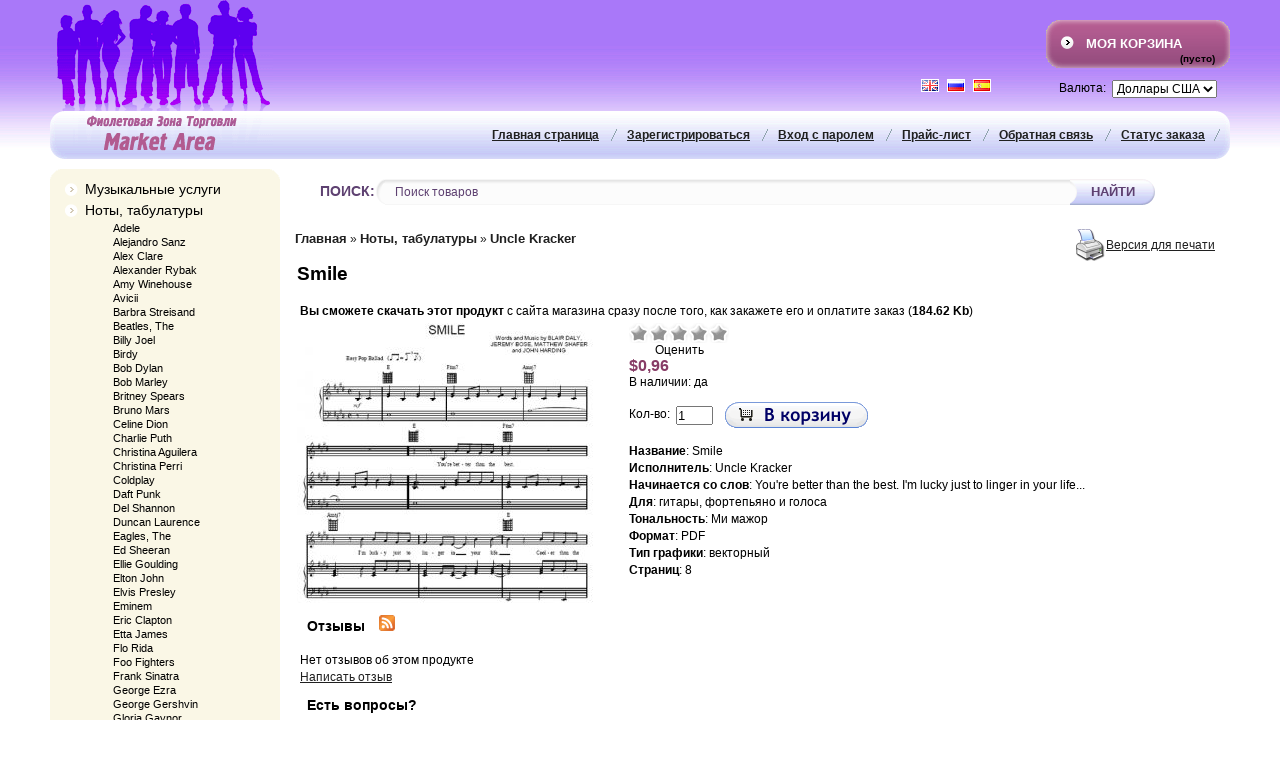

--- FILE ---
content_type: text/html; charset=UTF-8
request_url: https://market-area.ru/product/smile/
body_size: 8167
content:
<html dir="ltr">
<head>
	<meta http-equiv="Content-Type" content="text/html; charset=utf-8">
	<base href="https://market-area.ru/">
	<link rel="alternate" type="application/rss+xml" title="RSS 2.0" href="/published/SC/html/scripts/rssfeed.php?type=product_reviews&amp;id=843">	<script type="text/javascript">
		var WAROOT_URL = 'https://market-area.ru/';//ok
	</script>
	
<!-- Head start -->
<title>Smile - Uncle Kracker - ноты к песне - Purple Market Area</title>
<meta name="description" content="Посмотри, приобрети и распечатай цифровую копию нот Uncle Kracker - Smile.">
<meta name="keywords" content="smile, uncle, kracker, электронные, цифровой, ноты, скачать, купить, улыбка" >

<script type="text/javascript" src="/published/SC/html/scripts/js/niftycube.js"></script>
<!-- Head end -->

	<link rel="stylesheet" href="/published/publicdata/MARKETMARKET/attachments/SC/themes/market/overridestyles.css" type="text/css">	<script type="text/javascript" src="/published/publicdata/MARKETMARKET/attachments/SC/themes/market/head.js"></script>
	<link rel="stylesheet" href="/published/publicdata/MARKETMARKET/attachments/SC/themes/market/main.css" type="text/css">
	<link rel="stylesheet" href="/published/SC/html/scripts/css/general.css" type="text/css">
	<script type="text/javascript" src="/published/SC/html/scripts/js/functions.js"></script>
	<script type="text/javascript" src="/published/SC/html/scripts/js/behavior.js"></script>
	<script type="text/javascript" src="/published/SC/html/scripts/js/widget_checkout.js"></script>
	<script type="text/javascript" src="/published/SC/html/scripts/js/frame.js"></script>
	<script type="text/javascript">
<!--		

var defaultCurrency = {
	display_template: '${value}',
	decimal_places: '2',
	decimal_symbol: ',',
	thousands_delimiter: '&nbsp;',
	getView: function (price){return this.display_template.replace(/\{value\}/, number_format(price, this.decimal_places, this.decimal_symbol, this.thousands_delimiter));}
	};

var ORIG_URL = 'https://market-area.ru/';
var ORIG_LANG_URL = '/';
window.currDispTemplate = defaultCurrency.display_template;
var translate = {};
translate.cnfrm_unsubscribe = 'Вы уверены, что хотите удалить вашу учетную запись в магазине?';
translate.err_input_email = 'Введите правильный электронный адрес';
translate.err_input_nickname = 'Пожалуйста, введите Ваш псевдоним';
translate.err_input_message_subject = 'Пожалуйста, введите тему сообщения';
translate.err_input_price = 'Цена должна быть положительным числом';
function position_this_window(){
	var x = (screen.availWidth - 600) / 2;
	window.resizeTo(600, screen.availHeight - 100);
	window.moveTo(Math.floor(x),50);
}		
//-->
</script>
	</head>
	<body >
<!--  BODY -->
<div class="body_container">

<div class="all_wrapper">


<table width="100%" border="0" cellpadding="0" cellspacing="0">
  <tr>
    <td id="container_top">
         <!-- cpt_container_
<div class="cpt_divisions_navigation"><ul class="vertical"></ul></div>
start -->
<div class="cpt_logo"><a href="/"><img src="/published/publicdata/MARKETMARKET/attachments/SC/images/mark_logo.gif" alt="Purple Market Area" /></a></div>

<div class="cpt_custom_html"><span class="sale_tel"></span></div>

<div class="cpt_shopping_cart_info"><div class="shcart_link"><a class="hndl_proceed_checkout" rel="nofollow" href="/cart/">Моя корзина</a></div>
	
<div id="shpcrtgc">(пусто)</div>
<div id="shpcrtca">&nbsp;</div>
</div>

<div class="cpt_currency_selection"><span class="light">Валюта:</span>
<form action="/product/smile/" method="post" name="ChangeCurrencyForm">
	
	<script language='JavaScript' type="text/javascript">
		function _changeCurrency(){
			document.ChangeCurrencyForm.submit();
		}
	</script>
	
	<select name='current_currency' onchange='_changeCurrency()'>
				<option value='9'	>
			Гривны
		</option>
				<option value='6'	 selected="selected">
			Доллары США
		</option>
				<option value='7'	>
			Евро
		</option>
				<option value='3'	>
			Рубли
		</option>
			</select>
</form></div>

<div class="cpt_language_selection">			<a href='/en/product/smile/'><img src="/published/publicdata/MARKETMARKET/attachments/SC/images/flags/2.gif" alt="English" border="0" ></a>&nbsp;
			<a href='/product/smile/'><img src="/published/publicdata/MARKETMARKET/attachments/SC/images/flags/1.gif" alt="Русский" border="0" ></a>&nbsp;
			<a href='/es/product/smile/'><img src="/published/publicdata/MARKETMARKET/attachments/SC/images/flags/5.gif" alt="Español" border="0" ></a>&nbsp;
	</div>
<!-- cpt_container_end -->
    </td></tr>
    <tr> 
    <td id="container_menu"><div class="sls_tbarleft"><div class="sls_tbarright"><!-- cpt_container_start -->
<div class="cpt_divisions_navigation"><ul class="vertical"><li><a href="/order_status/">Статус заказа</a></li></ul></div>
 
<div class="cpt_divisions_navigation"><ul class="horizontal"><li><a href="/">Главная страница</a></li><li><a href="/register/">Зарегистрироваться</a></li><li><a href="/auth/">Вход с паролем</a></li><li><a href="/pricelist/">Прайс-лист</a></li><li><a href="/feedback/">Обратная связь</a></li></ul></div>
<!-- cpt_container_end --></div></div></td>
  </tr></table>

 <table width="100%" border="0" cellpadding="0" cellspacing="0"> 
 <tr>
    <td id="container_left_sidebar">
    <!-- cpt_container_start -->
<div class="cpt_category_tree"><ul>
      <li class="parent">
<span class="bullet">&nbsp;</span><a href='/category/mservices/'>Музыкальные услуги</a>
</li>
    <li class="parent">
<span class="bullet">&nbsp;</span><a href='/category/sheetmusic/'>Ноты, табулатуры</a>
</li>
    <li class="child">
<span class="tab">&nbsp;</span><span class="bullet">&nbsp;</span><a href='/category/adele-adkins/'>Adele</a>
</li>
    <li class="child">
<span class="tab">&nbsp;</span><span class="bullet">&nbsp;</span><a href='/category/alejandro-sanz/'>Alejandro Sanz</a>
</li>
    <li class="child">
<span class="tab">&nbsp;</span><span class="bullet">&nbsp;</span><a href='/category/alex-clare/'>Alex Clare</a>
</li>
    <li class="child">
<span class="tab">&nbsp;</span><span class="bullet">&nbsp;</span><a href='/category/alexander-rybak/'>Alexander Rybak</a>
</li>
    <li class="child">
<span class="tab">&nbsp;</span><span class="bullet">&nbsp;</span><a href='/category/amy-winehouse/'>Amy Winehouse</a>
</li>
    <li class="child">
<span class="tab">&nbsp;</span><span class="bullet">&nbsp;</span><a href='/category/avicii/'>Avicii</a>
</li>
    <li class="child">
<span class="tab">&nbsp;</span><span class="bullet">&nbsp;</span><a href='/category/streisand/'>Barbra Streisand</a>
</li>
    <li class="child">
<span class="tab">&nbsp;</span><span class="bullet">&nbsp;</span><a href='/category/beatles/'>Beatles, The</a>
</li>
    <li class="child">
<span class="tab">&nbsp;</span><span class="bullet">&nbsp;</span><a href='/category/billy-joel/'>Billy Joel</a>
</li>
    <li class="child">
<span class="tab">&nbsp;</span><span class="bullet">&nbsp;</span><a href='/category/birdy/'>Birdy</a>
</li>
    <li class="child">
<span class="tab">&nbsp;</span><span class="bullet">&nbsp;</span><a href='/category/bob-dylan/'>Bob Dylan</a>
</li>
    <li class="child">
<span class="tab">&nbsp;</span><span class="bullet">&nbsp;</span><a href='/category/bob-marley/'>Bob Marley</a>
</li>
    <li class="child">
<span class="tab">&nbsp;</span><span class="bullet">&nbsp;</span><a href='/category/britney-spears/'>Britney Spears</a>
</li>
    <li class="child">
<span class="tab">&nbsp;</span><span class="bullet">&nbsp;</span><a href='/category/bruno-mars/'>Bruno Mars</a>
</li>
    <li class="child">
<span class="tab">&nbsp;</span><span class="bullet">&nbsp;</span><a href='/category/celine-dion/'>Celine Dion</a>
</li>
    <li class="child">
<span class="tab">&nbsp;</span><span class="bullet">&nbsp;</span><a href='/category/charlie-puth/'>Charlie Puth</a>
</li>
    <li class="child">
<span class="tab">&nbsp;</span><span class="bullet">&nbsp;</span><a href='/category/christina-aguilera/'>Christina Aguilera</a>
</li>
    <li class="child">
<span class="tab">&nbsp;</span><span class="bullet">&nbsp;</span><a href='/category/christina-perri/'>Christina Perri</a>
</li>
    <li class="child">
<span class="tab">&nbsp;</span><span class="bullet">&nbsp;</span><a href='/category/coldplay/'>Coldplay</a>
</li>
    <li class="child">
<span class="tab">&nbsp;</span><span class="bullet">&nbsp;</span><a href='/category/daft-punk/'>Daft Punk</a>
</li>
    <li class="child">
<span class="tab">&nbsp;</span><span class="bullet">&nbsp;</span><a href='/category/del-shannon/'>Del Shannon</a>
</li>
    <li class="child">
<span class="tab">&nbsp;</span><span class="bullet">&nbsp;</span><a href='/category/duncan-laurence/'>Duncan Laurence</a>
</li>
    <li class="child">
<span class="tab">&nbsp;</span><span class="bullet">&nbsp;</span><a href='/category/eagles/'>Eagles, The</a>
</li>
    <li class="child">
<span class="tab">&nbsp;</span><span class="bullet">&nbsp;</span><a href='/category/ed-sheeran/'>Ed Sheeran</a>
</li>
    <li class="child">
<span class="tab">&nbsp;</span><span class="bullet">&nbsp;</span><a href='/category/ellie-goulding/'>Ellie Goulding</a>
</li>
    <li class="child">
<span class="tab">&nbsp;</span><span class="bullet">&nbsp;</span><a href='/category/elton-john/'>Elton John</a>
</li>
    <li class="child">
<span class="tab">&nbsp;</span><span class="bullet">&nbsp;</span><a href='/category/elvis/'>Elvis Presley</a>
</li>
    <li class="child">
<span class="tab">&nbsp;</span><span class="bullet">&nbsp;</span><a href='/category/eminem/'>Eminem</a>
</li>
    <li class="child">
<span class="tab">&nbsp;</span><span class="bullet">&nbsp;</span><a href='/category/eric-clapton/'>Eric Clapton</a>
</li>
    <li class="child">
<span class="tab">&nbsp;</span><span class="bullet">&nbsp;</span><a href='/category/etta-james/'>Etta James</a>
</li>
    <li class="child">
<span class="tab">&nbsp;</span><span class="bullet">&nbsp;</span><a href='/category/flo-rida/'>Flo Rida</a>
</li>
    <li class="child">
<span class="tab">&nbsp;</span><span class="bullet">&nbsp;</span><a href='/category/foo-fighters/'>Foo Fighters</a>
</li>
    <li class="child">
<span class="tab">&nbsp;</span><span class="bullet">&nbsp;</span><a href='/category/frank-sinatra/'>Frank Sinatra</a>
</li>
    <li class="child">
<span class="tab">&nbsp;</span><span class="bullet">&nbsp;</span><a href='/category/george-ezra/'>George Ezra</a>
</li>
    <li class="child">
<span class="tab">&nbsp;</span><span class="bullet">&nbsp;</span><a href='/category/george-gershvin/'>George Gershvin</a>
</li>
    <li class="child">
<span class="tab">&nbsp;</span><span class="bullet">&nbsp;</span><a href='/category/gloria-gaynor/'>Gloria Gaynor</a>
</li>
    <li class="child">
<span class="tab">&nbsp;</span><span class="bullet">&nbsp;</span><a href='/category/green-day/'>Green Day</a>
</li>
    <li class="child">
<span class="tab">&nbsp;</span><span class="bullet">&nbsp;</span><a href='/category/hozier/'>Hozier</a>
</li>
    <li class="child">
<span class="tab">&nbsp;</span><span class="bullet">&nbsp;</span><a href='/category/imagine-dragons/'>Imagine Dragons</a>
</li>
    <li class="child">
<span class="tab">&nbsp;</span><span class="bullet">&nbsp;</span><a href='/category/james-blunt/'>James Blunt</a>
</li>
    <li class="child">
<span class="tab">&nbsp;</span><span class="bullet">&nbsp;</span><a href='/category/jason-mraz/'>Jason Mraz</a>
</li>
    <li class="child">
<span class="tab">&nbsp;</span><span class="bullet">&nbsp;</span><a href='/category/jimi-hendrix/'>Jimi Hendrix</a>
</li>
    <li class="child">
<span class="tab">&nbsp;</span><span class="bullet">&nbsp;</span><a href='/category/john-legend/'>John Legend</a>
</li>
    <li class="child">
<span class="tab">&nbsp;</span><span class="bullet">&nbsp;</span><a href='/category/justice-crew/'>Justice Crew</a>
</li>
    <li class="child">
<span class="tab">&nbsp;</span><span class="bullet">&nbsp;</span><a href='/category/knaan/'>K&#039;naan</a>
</li>
    <li class="child">
<span class="tab">&nbsp;</span><span class="bullet">&nbsp;</span><a href='/category/katy-perry/'>Katy Perry</a>
</li>
    <li class="child">
<span class="tab">&nbsp;</span><span class="bullet">&nbsp;</span><a href='/category/the-killers/'>Killers, The</a>
</li>
    <li class="child">
<span class="tab">&nbsp;</span><span class="bullet">&nbsp;</span><a href='/category/kings-of-leon/'>Kings of Leon</a>
</li>
    <li class="child">
<span class="tab">&nbsp;</span><span class="bullet">&nbsp;</span><a href='/category/lady-gaga/'>Lady Gaga</a>
</li>
    <li class="child">
<span class="tab">&nbsp;</span><span class="bullet">&nbsp;</span><a href='/category/lana-del-rey/'>Lana Del Rey</a>
</li>
    <li class="child">
<span class="tab">&nbsp;</span><span class="bullet">&nbsp;</span><a href='/category/led-zeppelin/'>Led Zeppelin</a>
</li>
    <li class="child">
<span class="tab">&nbsp;</span><span class="bullet">&nbsp;</span><a href='/category/los-lobos/'>Los Lobos</a>
</li>
    <li class="child">
<span class="tab">&nbsp;</span><span class="bullet">&nbsp;</span><a href='/category/lumineers/'>Lumineers, The</a>
</li>
    <li class="child">
<span class="tab">&nbsp;</span><span class="bullet">&nbsp;</span><a href='/category/magic/'>Magic!</a>
</li>
    <li class="child">
<span class="tab">&nbsp;</span><span class="bullet">&nbsp;</span><a href='/category/maroon-5/'>Maroon 5</a>
</li>
    <li class="child">
<span class="tab">&nbsp;</span><span class="bullet">&nbsp;</span><a href='/category/meghan-trainor/'>Meghan Trainor</a>
</li>
    <li class="child">
<span class="tab">&nbsp;</span><span class="bullet">&nbsp;</span><a href='/category/metallica/'>Metallica</a>
</li>
    <li class="child">
<span class="tab">&nbsp;</span><span class="bullet">&nbsp;</span><a href='/category/michel-legrand/'>Michel Legrand</a>
</li>
    <li class="child">
<span class="tab">&nbsp;</span><span class="bullet">&nbsp;</span><a href='/category/mike-posner/'>Mike Posner</a>
</li>
    <li class="child">
<span class="tab">&nbsp;</span><span class="bullet">&nbsp;</span><a href='/category/miley-cyrus/'>Miley Cyrus</a>
</li>
    <li class="child">
<span class="tab">&nbsp;</span><span class="bullet">&nbsp;</span><a href='/category/mr-probz/'>Mr Probz</a>
</li>
    <li class="child">
<span class="tab">&nbsp;</span><span class="bullet">&nbsp;</span><a href='/category/muse/'>Muse</a>
</li>
    <li class="child">
<span class="tab">&nbsp;</span><span class="bullet">&nbsp;</span><a href='/category/nirvana/'>Nirvana</a>
</li>
    <li class="child">
<span class="tab">&nbsp;</span><span class="bullet">&nbsp;</span><a href='/category/oasis/'>Oasis</a>
</li>
    <li class="child">
<span class="tab">&nbsp;</span><span class="bullet">&nbsp;</span><a href='/category/olivia-rodrigo/'>Olivia Rodrigo</a>
</li>
    <li class="child">
<span class="tab">&nbsp;</span><span class="bullet">&nbsp;</span><a href='/category/one-direction/'>One Direction</a>
</li>
    <li class="child">
<span class="tab">&nbsp;</span><span class="bullet">&nbsp;</span><a href='/category/onerepublic/'>OneRepublic</a>
</li>
    <li class="child">
<span class="tab">&nbsp;</span><span class="bullet">&nbsp;</span><a href='/category/paramore/'>Paramore</a>
</li>
    <li class="child">
<span class="tab">&nbsp;</span><span class="bullet">&nbsp;</span><a href='/category/passenger/'>Passenger</a>
</li>
    <li class="child">
<span class="tab">&nbsp;</span><span class="bullet">&nbsp;</span><a href='/category/paul-mccartney/'>Paul McCartney</a>
</li>
    <li class="child">
<span class="tab">&nbsp;</span><span class="bullet">&nbsp;</span><a href='/category/pharrell-williams/'>Pharrell Williams</a>
</li>
    <li class="child">
<span class="tab">&nbsp;</span><span class="bullet">&nbsp;</span><a href='/category/phillip-phillips/'>Phillip Phillips</a>
</li>
    <li class="child">
<span class="tab">&nbsp;</span><span class="bullet">&nbsp;</span><a href='/category/pink/'>Pink</a>
</li>
    <li class="child">
<span class="tab">&nbsp;</span><span class="bullet">&nbsp;</span><a href='/category/pink-floyd/'>Pink Floyd</a>
</li>
    <li class="child">
<span class="tab">&nbsp;</span><span class="bullet">&nbsp;</span><a href='/category/plain-white-ts/'>Plain White T’s</a>
</li>
    <li class="child">
<span class="tab">&nbsp;</span><span class="bullet">&nbsp;</span><a href='/category/queen/'>Queen</a>
</li>
    <li class="child">
<span class="tab">&nbsp;</span><span class="bullet">&nbsp;</span><a href='/category/radiohead/'>Radiohead</a>
</li>
    <li class="child">
<span class="tab">&nbsp;</span><span class="bullet">&nbsp;</span><a href='/category/the-rasmus/'>Rasmus, The</a>
</li>
    <li class="child">
<span class="tab">&nbsp;</span><span class="bullet">&nbsp;</span><a href='/category/red-hot-chili-peppers/'>Red Hot Chili Peppers</a>
</li>
    <li class="child">
<span class="tab">&nbsp;</span><span class="bullet">&nbsp;</span><a href='/category/rihanna/'>Rihanna</a>
</li>
    <li class="child">
<span class="tab">&nbsp;</span><span class="bullet">&nbsp;</span><a href='/category/robbie-williams/'>Robbie Williams</a>
</li>
    <li class="child">
<span class="tab">&nbsp;</span><span class="bullet">&nbsp;</span><a href='/category/robin-thicke/'>Robin Thicke</a>
</li>
    <li class="child">
<span class="tab">&nbsp;</span><span class="bullet">&nbsp;</span><a href='/category/rufus-wainwright/'>Rufus Wainwright</a>
</li>
    <li class="child">
<span class="tab">&nbsp;</span><span class="bullet">&nbsp;</span><a href='/category/sam-ryder/'>Sam Ryder</a>
</li>
    <li class="child">
<span class="tab">&nbsp;</span><span class="bullet">&nbsp;</span><a href='/category/sandi-patty-/'>Sandi Patty</a>
</li>
    <li class="child">
<span class="tab">&nbsp;</span><span class="bullet">&nbsp;</span><a href='/category/santana/'>Santana</a>
</li>
    <li class="child">
<span class="tab">&nbsp;</span><span class="bullet">&nbsp;</span><a href='/category/shakira/'>Shakira</a>
</li>
    <li class="child">
<span class="tab">&nbsp;</span><span class="bullet">&nbsp;</span><a href='/category/sia/'>Sia</a>
</li>
    <li class="child">
<span class="tab">&nbsp;</span><span class="bullet">&nbsp;</span><a href='/category/suzi-quatro/'>Suzi Quatro</a>
</li>
    <li class="child">
<span class="tab">&nbsp;</span><span class="bullet">&nbsp;</span><a href='/category/taylor-swift/'>Taylor Swift</a>
</li>
    <li class="child">
<span class="tab">&nbsp;</span><span class="bullet">&nbsp;</span><a href='/category/tom-odell/'>Tom Odell</a>
</li>
    <li class="child">
<span class="tab">&nbsp;</span><span class="bullet">&nbsp;</span><a href='/category/train/'>Train</a>
</li>
    <li class="child">
<span class="tab">&nbsp;</span><span class="bullet">&nbsp;</span><a href='/category/twenty-one-pilots/'>Twenty One Pilots</a>
</li>
    <li class="child_current">
<span class="tab">&nbsp;</span><span class="bullet">&nbsp;</span><a href='/category/uncle-kracker/'>Uncle Kracker</a>
</li>
    <li class="child">
<span class="tab">&nbsp;</span><span class="bullet">&nbsp;</span><a href='/category/woodkid/'>Woodkid</a>
</li>
    <li class="child">
<span class="tab">&nbsp;</span><span class="bullet">&nbsp;</span><a href='/category/xavier-cugat/'>Xavier Cugat</a>
</li>
    <li class="child">
<span class="tab">&nbsp;</span><span class="bullet">&nbsp;</span><a href='/category/zayn/'>Zayn</a>
</li>
    <li class="child">
<span class="tab">&nbsp;</span><span class="bullet">&nbsp;</span><a href='/category/basta/'>Баста</a>
</li>
    <li class="child">
<span class="tab">&nbsp;</span><span class="bullet">&nbsp;</span><a href='/category/mozart/'>Вольфганг Амадей Моцарт</a>
</li>
    <li class="child">
<span class="tab">&nbsp;</span><span class="bullet">&nbsp;</span><a href='/category/vse-tabulatury/'>Все табулатуры</a>
</li>
    <li class="child">
<span class="tab">&nbsp;</span><span class="bullet">&nbsp;</span><a href='/category/leps-grigory/'>Григорий Лепс</a>
</li>
    <li class="child">
<span class="tab">&nbsp;</span><span class="bullet">&nbsp;</span><a href='/category/ddt/'>ДДТ</a>
</li>
    <li class="child">
<span class="tab">&nbsp;</span><span class="bullet">&nbsp;</span><a href='/category/child/'>Детская музыка</a>
</li>
    <li class="child">
<span class="tab">&nbsp;</span><span class="bullet">&nbsp;</span><a href='/category/spiritual/'>Духовные песни</a>
</li>
    <li class="child">
<span class="tab">&nbsp;</span><span class="bullet">&nbsp;</span><a href='/category/talkov/'>Игорь Тальков</a>
</li>
    <li class="child">
<span class="tab">&nbsp;</span><span class="bullet">&nbsp;</span><a href='/category/kompjuternye-igry/'>Компьютерные игры</a>
</li>
    <li class="child">
<span class="tab">&nbsp;</span><span class="bullet">&nbsp;</span><a href='/category/time-machine/'>Машина Времени</a>
</li>
    <li class="child">
<span class="tab">&nbsp;</span><span class="bullet">&nbsp;</span><a href='/category/mikael-tariverdiev/'>Микаэл Таривердиев</a>
</li>
    <li class="child">
<span class="tab">&nbsp;</span><span class="bullet">&nbsp;</span><a href='/category/neapolitan/'>Неаполитанские песни</a>
</li>
    <li class="child">
<span class="tab">&nbsp;</span><span class="bullet">&nbsp;</span><a href='/category/okean-elzy/'>Океан Эльзы</a>
</li>
    <li class="child">
<span class="tab">&nbsp;</span><span class="bullet">&nbsp;</span><a href='/category/agureeva-polina/'>Полина Агуреева</a>
</li>
    <li class="child">
<span class="tab">&nbsp;</span><span class="bullet">&nbsp;</span><a href='/category/soundtracks/'>Саундтреки</a>
</li>
    <li class="child">
<span class="tab">&nbsp;</span><span class="bullet">&nbsp;</span><a href='/category/collection/'>Сборники со скидкой</a>
</li>
    <li class="child">
<span class="tab">&nbsp;</span><span class="bullet">&nbsp;</span><a href='/category/splean/'>Сплин</a>
</li>
    <li class="child">
<span class="tab">&nbsp;</span><span class="bullet">&nbsp;</span><a href='/category/shubert/'>Франц Шуберт</a>
</li>
    <li class="child">
<span class="tab">&nbsp;</span><span class="bullet">&nbsp;</span><a href='/category/chopin/'>Фредерик Шопен</a>
</li>
    <li class="child">
<span class="tab">&nbsp;</span><span class="bullet">&nbsp;</span><a href='/category/tsvety/'>Цветы</a>
</li>
    <li class="child">
<span class="tab">&nbsp;</span><span class="bullet">&nbsp;</span><a href='/category/sharlie-shaplin/'>Чарли Чаплин</a>
</li>
    <li class="parent">
<span class="bullet">&nbsp;</span><a href='/category/parties/'>Тематические Вечеринки</a>
</li>
  </ul></div>

<div class="cpt_auxpages_navigation"><ul class="vertical"><li><a href="/auxpage_about/">О нас</a></li><li><a href="/auxpage_methods/">Способы оплаты</a></li></ul></div>

<div class="cpt_custom_html"><!-- TOSHA <div class="red_header"><h3>Блог / Новости</h3></div>--></div>

<div class="cpt_custom_html"><!-- TOSHA <div class="red_header"><h3>Голосование</h3></div>--></div>
<!-- cpt_container_end -->
&nbsp;<br>&nbsp;<br>
<p align="center">
<!-- begin of Top100 logo -->
<a href="//top100.rambler.ru/home?id=1728727"><img src="/pic/w4.gif" alt="Rambler's Top100" width="88" height="31" border="0" /></a>
<!-- end of Top100 logo -->

<!--LiveInternet counter--><script type="text/javascript"><!--
document.write("<a href='//www.liveinternet.ru/click' "+
"target=_blank><img src='//counter.yadro.ru/hit?t14.8;r"+
escape(document.referrer)+((typeof(screen)=="undefined")?"":
";s"+screen.width+"*"+screen.height+"*"+(screen.colorDepth?
screen.colorDepth:screen.pixelDepth))+";u"+escape(document.URL)+
";"+Math.random()+
"' alt='' title='LiveInternet: показано число просмотров за 24"+
" часа, посетителей за 24 часа и за сегодня' "+
"border='0' width='88' height='31'><\/a>")
//--></script><!--/LiveInternet-->
</p>
&nbsp;<br>
<p align="center">
<!-- begin WebMoney Transfer : accept label -->
<a href="http://www.megastock.ru/" target="_blank"><img src="/pic/webmoney.gif" alt="www.megastock.ru/" border="0"></a>
<!-- end WebMoney Transfer : accept label -->
<img  border="0" width="60" height="32" src="/pic/robokassa.gif">
</p>
<p align="center">
<img  border="0" width="60" height="32" src="/pic/visa.gif">
<img  border="0" width="60" height="32" src="/pic/mastercard.gif">
</p>

<p align="center">
&nbsp;<br>
<!-- begin WebMoney Transfer : attestation label --> 
<a href="https://passport.webmoney.ru/asp/certview.asp?wmid=220441665402" target=_blank><IMG SRC="pic/88x31_wm_v_white_on_transparent_en.png" title="Здесь находится аттестат нашего WM идентификатора 000000000000" border="0"><br><font size=1>Проверить аттестат</font></a>
<!-- end WebMoney Transfer : attestation label -->
</p>

      </td>
    <td id="container_main_content">
      <div class="search_block"><!-- cpt_container_start -->
<div class="cpt_custom_html"><div class="search_header"><label for="searchstring">Поиск: </label></div></div>

<div class="cpt_product_search"><form action="/search/" method="get">
<input type="text" id="searchstring" name="searchstring" value='Поиск товаров' title="Поиск товаров" class="input_message" >
<input type="submit" value="Найти" >
</form></div>
<!-- cpt_container_end --></div>
      <!-- cpt_container_start -->
<div class="cpt_maincontent"><script type="text/javascript" src="/published/SC/html/scripts/js/product_detailed.js"></script>
<form rel="843" action='/product/smile/' method="post">
<input name="productID" value="843" type="hidden" >
<input class="product_price" value="0.96" type="hidden" >
<input class="product_list_price" value="0" type="hidden" >



<table cellpadding="0" cellspacing="0" width="100%">
	<tr>
		<td valign="top">
<div class="cpt_product_category_info"><table cellpadding="0" cellspacing="0">
<tr>
		<td>
	<a href="/" class="cat">Главная</a>
									&raquo; <a class="cat" href='/category/sheetmusic/'>Ноты, табулатуры</a>
								&raquo; <a class="cat" href='/category/uncle-kracker/'>Uncle Kracker</a>
				</td>
</tr>
</table>
</div>
</td>
				<td align=right> 		 <table cellpadding="0" cellspacing="0" class="product_print_v">
		  <tr><td><a rel="nofollow" href="javascript:open_printable_version('/product/smile/?view=printable');"><img src="/published/publicdata/MARKETMARKET/attachments/SC/images/printer-icon.gif" alt="Версия для печати" /></a></td>
		  <td><a rel="nofollow" href="javascript:open_printable_version('/product/smile/?view=printable');">Версия для печати</a></td>
		  </tr>
		 </table>
		</td>
			</tr>
</table>


<table style="width: 100%; padding: 0px;">
<tr>
<td><!-- cpt_container_start -->
<div class="cpt_product_name">
	<h1>Smile</h1>
			<p><strong>Вы сможете скачать этот продукт</strong> с сайта магазина сразу после того, как закажете его и оплатите заказ (<b>184.62 Kb</b>)
	</div>
<!-- cpt_container_end --></td>
</tr>
<tr>
<td id="prddeatailed_container">

<div class="cpt_product_images">	<link rel="stylesheet" href="/published/SC/html/scripts/3rdparty/highslide/highslide.css" type="text/css" />
	<script type="text/javascript" src="/published/SC/html/scripts/3rdparty/highslide/highslide.js"></script>
	<script type="text/javascript">    
	    hs.graphicsDir = '/published/SC/html/scripts/3rdparty/highslide/graphics/';
		hs.registerOverlay(
	    	{
	    		thumbnailId: null,
	    		overlayId: 'controlbar',
	    		position: 'top right',
	    		hideOnMouseOut: true
			}
		);
	    hs.outlineType = 'rounded-white';
	</script>
		
		<div style="text-align:center;width: 332px;">
		<a name="anch_current_picture"></a>
		<div style="width: 300px;">
					<a target="_blank" onclick="return hs.expand(this)" href='/published/publicdata/MARKETMARKET/attachments/SC/products_pictures/smile_enl.gif' img_width="540" img_height="497">
			<img id='img-current_picture' border='0' src="/published/publicdata/MARKETMARKET/attachments/SC/products_pictures/smile.gif" title="Smile - Uncle Kracker - ноты к песне - Purple Market Area" alt="Smile - Uncle Kracker - ноты к песне - Purple Market Area" >
			</a>
				</div>
		
			
		</div>
	
	<div id="controlbar" class="highslide-overlay controlbar">
		<a href="#" class="previous" onclick="return hs.previous(this)"></a>
		<a href="#" class="next" onclick="return hs.next(this)"></a>
	    <a href="#" class="close" onclick="return hs.close(this)"></a>
	</div>
</div>

<!-- cpt_container_start -->
<div class="cpt_product_params_selectable">
<table>

</table>

</div>

<div class="cpt_product_params_fixed">
<table>

</table>

</div>

<div class="cpt_product_rate_form">
<table cellpadding="0" cellspacing="0"><tr><td>
<div>

<script language="JavaScript" type="text/javascript">
<!--
function vote(score)
{
	
    /*
	var base="/product/smile/";
	document.location.href=base+'&vote=yes&mark='+score;
    */
    var url = window.location.href;
    url += '&vote=yes&mark='+score;
    window.location = url;
	return false;
}
-->
</script>
	<ul class="unit-rating" style="width:100px;">
		<li class="current-rating" style="width:100px;">&nbsp;</li>
		<li><a rel="nofollow" href='javascript:void(0)' onclick='javascript:vote("1");' title='Очень плохо' class="r1-unit rater">Очень плохо</a></li>
		<li><a rel="nofollow" href='javascript:void(0)' onclick='javascript:vote("2");' title='Плохо' class="r2-unit rater">Плохо</a></li>
		<li><a rel="nofollow" href='javascript:void(0)' onclick='javascript:vote("3");' title='Средне' class="r3-unit rater">Средне</a></li>
		<li><a rel="nofollow" href='javascript:void(0)' onclick='javascript:vote("4");' title='Хорошо' class="r4-unit rater">Хорошо</a></li>
		<li><a rel="nofollow" href='javascript:void(0)' onclick='javascript:vote("5");' title='Отлично' class="r5-unit rater">Отлично</a></li>
	</ul>
	<div style="width: 100px;text-align: center;">Оценить</div>
</div>

</td></tr></table>


</div>

<div class="cpt_product_price">						
		<span class="totalPrice">$0,96</span>
	
						
			
						<div>
			В наличии: 
							да
					</div>
			

	
	
	</div>

<div class="cpt_product_add2cart_button">
				Кол-во:&nbsp;<input name="product_qty" class="product_qty" type="text" size="3" default_value="1" value="1">&nbsp;
		<input name='add2cart' type="image" src="/published/publicdata/MARKETMARKET/attachments/SC/images/add2cart_ru.gif" alt="добавить в корзину"  title="добавить в корзину"
				class="add2cart_handler" rel=""  >
		
</div>

<div class="cpt_product_description"><div>
	<p><b>Название</b>: Smile</p>
<p><b>Исполнитель</b>: Uncle Kracker</p>
<p><b>Начинается со слов</b>: You're better than the best. I'm lucky just to linger in your life...</p>
<p><b>Для</b>: гитары, фортепьяно и голоса</p>
<p><b>Тональность</b>: Ми мажор</p>
<p><b>Формат</b>: PDF</p>
<p><b>Тип графики</b>: векторный</p>
<p><b>Страниц</b>: 8</p>
</div></div>
<!-- cpt_container_end -->
</td>
</tr>
<tr>
<td><!-- cpt_container_start -->
<div class="cpt_product_discuss_link">
<h2>Отзывы&nbsp;<a href="/published/SC/html/scripts/rssfeed.php?type=product_reviews&amp;id=843"><img src="/published/SC/html/scripts/images_common/rss-feed.png" alt="RSS 2.0" style="padding-left:10px;"></a></h2>


	<p>Нет отзывов об этом продукте</p>
	<p>
		<a href='/product/smile/reviews/'>Написать отзыв</a>
	</p>

</div>

<div class="cpt_product_related_products">	
		</div>

<div class="cpt_product_details_request"><div class="pageSeparator"></div>
<a name="product-request"></a>

<p>
	<a name="inquiry"></a>
	
	<h2>Есть вопросы?</h2>

	<p>Вы можете задать нам вопрос(ы) с помощью следующей формы.</p>

	

	<input name="message_subject" value="Smile" type="hidden" >
	<input name="productID" value="843" type="hidden" >
	
	Имя:<br />
	<input name="customer_name"  value="" type="text" size="40" ><br />

	Email<br />
	<input name="customer_email" value="" type="text" size="40" >


	<p>Пожалуйста, сформулируйте Ваши вопросы о Smile:<br>
	<textarea name="message_text" cols="50" rows="10"></textarea>
	</p>
	
			<br />
		<table cellpadding="6" cellspacing="0">
		<tr class="background1">
			<td colspan="2">Введите число, изображенное на рисунке</td>
		</tr>
<!--		 generic view -->
		<tr class="background1">
			<td align="right">
				<img src="/published/SC/html/scripts/imgval.php" alt="code" align="right" />
			</td>
			<td>
				<input name="fConfirmationCode" value="" type="text" style="width:200px;" >
			</td>
		</tr>
<!--		 -->
		</table>
	
	<p>
	<input type="submit" name="request_information" value="OK">
	</p>

	</div>
<!-- cpt_container_end --></td>
</tr>
</table>

</form></div>

<div class="cpt_tag_cloud"><style type="text/css">.cpt_tag_cloud{padding:10px;}</style><div style="text-align:center;" class="block_tag_cloud">&nbsp; <a style="font-size:67.272727272727%;" href="/search/?tag=blackbird">blackbird</a> &nbsp;&nbsp; <a style="font-size:60%;" href="/search/?tag=blurred+lines">blurred lines</a> &nbsp;&nbsp; <a style="font-size:60%;" href="/search/?tag=cooler+than+me">cooler than me</a> &nbsp;&nbsp; <a style="font-size:60%;" href="/search/?tag=crocodile+rock">crocodile rock</a> &nbsp;&nbsp; <a style="font-size:67.272727272727%;" href="/search/?tag=enemy">enemy</a> &nbsp;&nbsp; <a style="font-size:74.545454545455%;" href="/search/?tag=eurovision">eurovision</a> &nbsp;&nbsp; <a style="font-size:67.272727272727%;" href="/search/?tag=funny+girl">funny girl</a> &nbsp;&nbsp; <a style="font-size:60%;" href="/search/?tag=greatest+star">greatest star</a> &nbsp;&nbsp; <a style="font-size:60%;" href="/search/?tag=holiday">holiday</a> &nbsp;&nbsp; <a style="font-size:60%;" href="/search/?tag=hot+n+cold">hot n cold</a> &nbsp;&nbsp; <a style="font-size:67.272727272727%;" href="/search/?tag=i%27m+yours">i&#039;m yours</a> &nbsp;&nbsp; <a style="font-size:140%;" href="/search/?tag=parachutes">parachutes</a> &nbsp;&nbsp; <a style="font-size:60%;" href="/search/?tag=rude">rude</a> &nbsp;&nbsp; <a style="font-size:67.272727272727%;" href="/search/?tag=shadows">shadows</a> &nbsp;&nbsp; <a style="font-size:67.272727272727%;" href="/search/?tag=shakira">shakira</a> &nbsp;&nbsp; <a style="font-size:67.272727272727%;" href="/search/?tag=spaceman">spaceman</a> &nbsp;&nbsp; <a style="font-size:60%;" href="/search/?tag=to+make+you+feel+my+love">to make you feel my love</a> &nbsp;&nbsp; <a style="font-size:60%;" href="/search/?tag=%D0%AD%D1%82%D0%BE+%D0%B2%D1%81%D0%B5">Это все</a> &nbsp;&nbsp; <a style="font-size:67.272727272727%;" href="/search/?tag=%D0%B2%D0%B0%D0%BB%D1%8C%D1%81">вальс</a> &nbsp;&nbsp; <a style="font-size:60%;" href="/search/?tag=%D1%86%D0%B2%D0%B5%D1%82%D1%8B">цветы</a> &nbsp;</div></div>
<!-- cpt_container_end -->
    </td>
   </tr>
</table>

</div>

<div id="container_footer"><!-- cpt_container_start -->
<div class="cpt_divisions_navigation"><ul class="horizontal"><li><a href="/register/">Зарегистрироваться</a></li><li><a href="/auth/">Вход с паролем</a></li><li><a href="/pricelist/">Прайс-лист</a></li><li><a href="/feedback/">Обратная связь</a></li><li><a href="/linkexchange/">Обмен ссылками</a></li></ul></div>
<!-- cpt_container_end --></div>

<div class="copyright">&copy; <a href="https://market-area.ru/"><u>Purple Market Area</u></a>.
</div>

</div>
<!-- begin of Top100 code -->
<script id="top100Counter" type="text/javascript" src="//counter.rambler.ru/top100.jcn?1728727"></script><noscript><img src="//counter.rambler.ru/top100.cnt?1728727" alt="" width="1" height="1" border="0"></noscript>
<!-- end of Top100 code -->


<script type="text/javascript">
roundElems();
</script>


<!--  END -->

	</body>
</html>

--- FILE ---
content_type: text/css
request_url: https://market-area.ru/published/publicdata/MARKETMARKET/attachments/SC/themes/market/overridestyles.css
body_size: 723
content:
.cptovst_3hlng3 *,.cptovst_3hlng3{text-align: right!important;}


.cptovst_g4mfxg *,.cptovst_g4mfxg{text-align: left!important;}




.cptovst_24js3e *,.cptovst_24js3e{text-align: left!important;}






.cptovst_ajh5s7 *,.cptovst_ajh5s7{text-align: left!important;}


.cptovst_79sbk8 *,.cptovst_79sbk8{text-align: left!important;}


.cptovst_3frep1 *,.cptovst_3frep1{text-align: left!important;}


.cptovst_8gvlvs *,.cptovst_8gvlvs{text-align: left!important;}




.cptovst_iwuoay *,.cptovst_iwuoay{text-align: left!important;}


.cptovst_8vk6df *,.cptovst_8vk6df{text-align: left!important;}






















.cptovst_iwgkmz{background-color: #000000!important;}
.cptovst_iwgkmz *,.cptovst_iwgkmz{color: #FFFFFF!important;}
.cptovst_iwgkmz *,.cptovst_iwgkmz{text-align: center!important;}
.cptovst_iwgkmz * a,.cptovst_iwgkmz a{color: #FFFFFF!important;}
.cptovst_iwgkmz{padding: 5px!important;}






.cptovst_ji0rod *,.cptovst_ji0rod{text-align: left!important;}


























.cptovst_vxohqa *,.cptovst_vxohqa{text-align: center!important;}






.cptovst_tja86y *,.cptovst_tja86y{text-align: left!important;}




















.cptovst_rw0e3n *,.cptovst_rw0e3n{text-align: center!important;}


.cptovst_e6wy15 *,.cptovst_e6wy15{text-align: center!important;}


.cptovst_b3r4fu *,.cptovst_b3r4fu{text-align: left!important;}










.cptovst_1fmo5o *,.cptovst_1fmo5o{text-align: center!important;}
















.cptovst_k4uxgv *,.cptovst_k4uxgv{text-align: center!important;}


.cptovst_7je0a0 *,.cptovst_7je0a0{text-align: right!important;}






.cptovst_yvbpfe *,.cptovst_yvbpfe{text-align: right!important;}


.cptovst_y0av96 *,.cptovst_y0av96{text-align: right!important;}


.cptovst_1jqs20 *,.cptovst_1jqs20{text-align: left!important;}








.cptovst_16wkhq *,.cptovst_16wkhq{text-align: left!important;}




.cptovst_jlrrbs *,.cptovst_jlrrbs{text-align: left!important;}


.cptovst_h62wzb *,.cptovst_h62wzb{text-align: center!important;}


.cptovst_4hzpke *,.cptovst_4hzpke{text-align: left!important;}


.cptovst_evwtnt *,.cptovst_evwtnt{text-align: left!important;}


.cptovst_un92w7 *,.cptovst_un92w7{text-align: center!important;}
.cptovst_un92w7{padding: 10px!important;}


.cptovst_d6i5d6 *,.cptovst_d6i5d6{text-align: left!important;}








.cptovst_w2j0gd *,.cptovst_w2j0gd{text-align: center!important;}


.cptovst_7gjdmx{background-color: #00FF00!important;}
.cptovst_7gjdmx{border-width: 200px!important;}
.cptovst_7gjdmx *,.cptovst_7gjdmx{text-align: center!important;}
.cptovst_7gjdmx{padding: 10px!important;}


.cptovst_4nub2t *,.cptovst_4nub2t{text-align: left!important;}




.cptovst_kagfdl{background-color: #FF66FF!important;}
.cptovst_kagfdl *,.cptovst_kagfdl{text-align: left!important;}


.cptovst_9z8isi *,.cptovst_9z8isi{text-align: left!important;}




.cptovst_9cg94r *,.cptovst_9cg94r{text-align: center!important;}








.cptovst_y8epjw *,.cptovst_y8epjw{text-align: left!important;}


.cptovst_vg6a7y{border-color: #DC143C!important; border-style:solid;}
.cptovst_vg6a7y *,.cptovst_vg6a7y{text-align: center!important;}




.cptovst_4df0k7{background-color: #FF6600!important;}
.cptovst_4df0k7{border-color: #66FFCC!important; border-style:solid;}
.cptovst_4df0k7 *,.cptovst_4df0k7{color: #000000!important;}
.cptovst_4df0k7 *,.cptovst_4df0k7{text-align: left!important;}


.cptovst_9gwuhu *,.cptovst_9gwuhu{text-align: left!important;}






.cptovst_1qjjm8 *,.cptovst_1qjjm8{text-align: left!important;}




.cptovst_0aqaqr{background-color: #FFF5EE!important;}
.cptovst_0aqaqr *,.cptovst_0aqaqr{text-align: left!important;}






















.cptovst_usix7z{background-color: #00FF00!important;}
.cptovst_usix7z{border-color: #00FF00!important; border-style:solid;}
.cptovst_usix7z *,.cptovst_usix7z{text-align: left!important;}


.cptovst_mf22ge *,.cptovst_mf22ge{text-align: left!important;}














.cptovst_6sqpv6 *,.cptovst_6sqpv6{text-align: left!important;}






.cptovst_iw47pz{background-color: #EDF3CB!important;}
.cptovst_iw47pz *,.cptovst_iw47pz{text-align: left!important;}






.cptovst_wpe3jv{background-color: #00CCFF!important;}
.cptovst_wpe3jv *,.cptovst_wpe3jv{text-align: left!important;}










.cptovst_uxbg09 *,.cptovst_uxbg09{text-align: left!important;}








.cptovst_ag09up *,.cptovst_ag09up{color: #330066!important;}
.cptovst_ag09up *,.cptovst_ag09up{text-align: left!important;}
.cptovst_ag09up{padding: 15px!important;}


















.cptovst_5kwyd4 *,.cptovst_5kwyd4{text-align: left!important;}




--- FILE ---
content_type: text/css
request_url: https://market-area.ru/published/publicdata/MARKETMARKET/attachments/SC/themes/market/main.css
body_size: 5483
content:
/* ====================== MAIN THEME STYLES: layout, fonts & colors ====================== */
* {
	margin:0;
	padding:0;
}
html {
	

}

body {  height:1%; background:#fff url(../../images/mark_body.gif) repeat-x; width:100%; font-size: 100%;  }

p, body, font, input, select, textarea {
	font-family: arial, helvetica, sans-serif;
	margin:3;
}

div, td {
	font-family: arial, helvetica, sans-serif;
	padding:0;
}


h1 {
	font-size: 160%;
	margin:0 0 1em 0;
}
h2 {
	font-size: 130%;
	margin:1em 0;
}
h3 {
	font-size: 130%; margin:1em 0 0.5em 0; color:#333;
}
form {
	padding:0px;
	margin: 0px;
}
a {
	color:#202020;
}
a:hover { color:#883d67;}
a img {
	border: 0;
}

input, select { vertical-align:middle;}
/* ====================== COMPONENT CONTAINER STYLES ====================== */
.body_container {  position:relative; //text-align:center; //width:100%;  padding-bottom:30px; margin-bottom:-30px; }
.all_wrapper {
	text-align:left;
	margin:0 50px;
	//width:100%;
	position:relative;

}
.sls_tbarleft { background:url(../../images/mark_tbar_left_right.gif) -23px top no-repeat; height:48px; position:relative;}
.sls_tbarright { background:url(../../images/mark_tbar_right.gif) right top no-repeat; height:48px;}
table.product_print_v { clear:left; }

#container_top_left {
	text-align: left;
	vertical-align:bottom;}
	
#container_top { text-align:right;
	vertical-align: top;
}
#container_menu { background:url(../../images/mark_tbar.gif) repeat-x;}
#container_left_sidebar{
	text-align: left;
	vertical-align: top;
	width:230px;
	padding:10px 0;
	color:#404040;
}
#container_main_content {
	text-align: left;
	vertical-align: top;
	padding:10px 0;
}
#container_footer {
	padding:20px 0 20px 20px; position:relative;
}

/* ====================== DEFAULT STYLES OF VARIOUS COMPONENTS ====================== */

h1.welcome { color:#7F3E66; font-weight:normal; font-size:19pt; letter-spacing:-1px; margin:0 10px 30px 10px;}
.cpt_logo { margin:0 0 0 0px; position:relative; height:111px; float:left; }
.cpt_logo img { position:absolute; left:0; top:0;}
.cpt_news_short_list, .cpt_survey  {
	font-size:75%;
	text-align: left;
	padding: 10px;
// width: 100%;
}
.cpt_maincontent {

    font-size:75%;
	text-align: left;
	padding:0 15px;
	//width:100%;
}
.cpt_divisions_navigation, .cpt_auxpages_navigation {
	font-size:75%;
	font-weight:bold;
	width:auto;

}
.cpt_auxpages_navigation { background:#ebebeb; margin:10px 0; padding:15px;}
.cpt_divisions_navigation, .cpt_auxpages_navigation, .cpt_divisions_navigation ul.vertical, .cpt_auxpages_navigation ul.vertical { }

ul.vertical, ul.horizontal {
	padding: 0px;
	margin: 0px;
}
ul.horizontal {
	width: 100%;
	overflow: hidden;
}
.vertical li {
	padding: 0 15px 0 0;
}
.horizontal li {
	float: left;
	padding:0 18px 0 10px;
}

.cpt_divisions_navigation ul, .cpt_auxpages_navigation ul {
	list-style-type: none;
	margin: 0px;

}

.cpt_auxpages_navigation ul li a { font-size:125%; line-height:150%; font-weight:normal; padding-left:20px; text-decoration:none; background:url(../../images/mark_aux_li.gif) left 0.15em no-repeat;}

.cpt_auxpages_navigation ul li a:hover { color:#782a98; background:url(../../images/mark_aux_li_hover.gif) left 0.15em no-repeat;}

.cpt_shopping_cart_info {
	float:right;
	font-size:70%;
	color:#fff;
}
.cpt_shopping_cart_info a {
	font-size:120%;
	font-weight:bold;
	z-index:20;
	text-decoration:underline;
	color:#000;
	
}
.cpt_shopping_cart_info a:hover { color:#0bb98e;}
.cpt_shopping_cart_info div {
float:left; width:auto;
	padding:3px;
	padding:0;
	line-height:22px;
	
	

}
#shpcrtgc { color:#a22e0a; font-weight:bold; margin-left:5px;}
#shpcrtca { color:#000; font-size:150%; /*background:#F4FD89; border:1px solid #507500;*/ padding:0 3px;}
.cpt_survey {
	margin:0 0 0 20px;
}
.cpt_survey td { vertical-align:top; padding:2px;}
.survey_question {
	font-weight: bold;
	margin-bottom: 10px;
}
.survey_submit {
	margin:10px 20px;
}
.cpt_survey form {
	padding:0px;
	margin: 0px;
	font-size:75%;
}
.cpt_survey label {
	font-size:75%;
	color:#404040;
}
.cpt_survey input {
	font-size:130%;
}
.cpt_currency_selection {
	font-size: 75%;
	display:inline;
}
.cpt_currency_selection form {
	 line-height:22px; display:inline; padding:3px 0 4px 0; 

}
.cpt_currency_selection select {
	font-size: 100%;
	width:auto;
	line-height:22px;display:inline;

}
.cpt_currency_selection span {
 color:#00;
 line-height:30px;
 margin-bottom:4px;
}
.cpt_news_short_list {
	margin:0;
	padding:10px 10px 10px 40px;
	
}
.cpt_category_tree {
	font-size:70%;
	padding:10px 0 10px 15px;
	margin:0;
	background:#faf7e6;
	/*border:solid 1px #9fe2f0;
	border-bottom:none;
	border-top:none;*/
}
.cpt_category_tree ul {
	list-style-type:none;
	margin:0px;
	padding:0px;
}
.cpt_category_tree li {
	padding:0;
	margin:0;
	
}
.cpt_category_tree li.child, .cpt_category_tree li.child_current, .cpt_category_tree li.parent_current { border:none;}
.cpt_category_tree li a { background:url(../../images/mark_cat_li.gif) left 0.15em no-repeat;
	font-size:125%;
	color:#000;
	text-decoration:none;
	line-height:150%;
	padding:0 0 0 20px;
	text-decoration:none;
}
.cpt_category_tree li.parent {}
.cpt_category_tree a:hover {
	background:url(../../images/mark_cat_li_hover.gif) left 0.15em no-repeat;
	color:#883d67;
	text-decoration:none!important;
}

.cpt_category_tree .parent_current a {
	font-weight: bold;
	color: #883D67!important;
	text-decoration: none !important;
	background:url(../../images/mark_cat_li_hover.gif) left 0.15em no-repeat;
}




.cpt_category_tree .child a {
font-size:95%;
	margin-left: 15px;
	font-weight:normal;
	 line-height:14px;
	 background:none;
}
.cpt_category_tree .child_current a {
	margin-left: 15px;
	color: #883D67!important;
	background:0;
	text-decoration: none!important;
	font-size:95%;
	font-weight:bold;
	 line-height:14px;
}

.cpt_category_tree .tab {
	margin-left:10px;

}
.cpt_product_add2cart_button {
	padding: 10px 0;
}
.cpt_language_selection {
	padding:0 80px;
	line-height:30px;
}
.cpt_language_selection a { line-height:30px;}

.cpt_language_selection a img {
	border:solid 1px #fff;
	vertical-align:midle;
}
.cpt_product_category_info {
	font-size:75%;
}
.cpt_product_category_info td {color:#202020;}
.cpt_product_category_info a {
font-size:110%;
line-height:150%; font-weight:bold;
text-decoration:none;}
.cpt_product_category_info a:hover { border-bottom:solid 1px; }

.cpt_product_search {
	margin:10px;
	font-size:85%;

}
html:first-child .cpt_product_search { margin:10px -10px 10px 10px;} 
.cpt_product_search form, .cpt_language_selection {
	line-height:26px;
}

.cpt_product_search form {
//margin-bottom:10px;
}

.cpt_category_tree a:hover {
	text-decoration:underline;
}

 .cpt_product_lists {
	padding:20px 0;
}

.cpt_root_categories { clear:left;}

.cpt_root_categories td {
	font-size:100%;
}
.cpt_root_categories td a.rcat_root_category {
	display:inline;
	text-decoration:none;
	font-size:130%;
	color:#782a98;
	font-weight:bold;
	line-height:20px;
}
.cpt_root_categories td a:hover {
	text-decoration:underline;
}


.cpt_root_categories td.cat_name { /* padding:15px 5px 15px 100px;*/ vertical-align:top; }
.home_page_category_logo { background:url(../../images/mark_smile.gif) left top no-repeat; display:block; height:65px; width:65px;}
#container_main_content .cpt_root_categories td.cat_image a {position:relative; top:-0.8em;}
#container_main_content .cpt_root_categories td { vertical-align:top;}
.cpt_maincontent center p table { //width:720px;clear:both;}
.cpt_maincontent center table td { padding:2px 5px; border-bottom:solid 1px #fff;}
.cpt_maincontent center h1 { text-align:left;}
.cpt_maincontent h2 {  font-size:120%; margin:10px 0 15px 0; line-height:160%; padding:0 10px; font-weight:bold;}

.cpt_maincontent td {
	font-size:75%;
}
ul.product_list li {
	margin:0 10px 0 0 !important;
	text-align:left;
	float:left;
	border:solid 4px #f7f7ed;
}
ul.product_list li table {
	margin:0 auto;
}
ul.product_list li a {
	color:#a58e66;
	display:block;
	font-weight:bold;
	text-decoration:none;
	font-size:130%;
	padding-left:5px;
}
ul.product_list td a { background:#fff;}
ul.product_list li div {
	color:#3f261c;
	font-size:130%;
}
.cpt_tag_cloud { background:#ebebeb; margin:20px 40px; padding:15px; font-size:130%;line-height:100%;}
.cpt_tag_cloud a {  font-weight:bold;  text-decoration:none;}
#cat_top_tree { overflow:hidden; margin-top:10px;}
#cat_advproduct_search select { width:100%;}
#cat_product_sort { margin-top:10px; }

/* ====================== SET HOW CERTAIN COMPONENTS APPEAR IN VARIOUS CONTAINERS ====================== */




#container_top .cpt_language_selection { position:absolute; top:74px; right:155px; }
#container_top .cpt_currency_selection {
	white-space:nowrap; float:right; clear:right; margin:5px 10px 0 0; //margin-top:10px; }
#container_top .cpt_shopping_cart_info { position:relative; background:url(../../images/mark_shopcart.gif) -14px top no-repeat; height:48px;  padding:0; margin-top:20px; width:auto; text-align:left; white-space:nowrap;}

#container_top .cpt_shopping_cart_info a { line-height:48px; color:#fff; text-decoration:none; padding-left:40px; text-transform:uppercase;}
#container_top #shpcrtca { color:#fff;  font-size:165%; margin:0; background:url(../../images/mark_shopcart_right_bg.gif) right top no-repeat; line-height:43px; height:48px; position:relative; margin-left:20px; padding-right:20px;}

#container_top #shpcrtgc { position:absolute;bottom:5px; right:15px; line-height:100%; color:#000; font-size:85%; float:none; display:inline;}

#container_menu .cpt_divisions_navigation ul { width:auto; float:right; margin-right:10px;}
#container_menu .cpt_divisions_navigation li { background:url(../../images/mark_li_splitter.gif) right center no-repeat;}
#container_footer .cpt_divisions_navigation { float:none; width:100%;
	text-align:center;
	padding:0;
}
#container_menu .cpt_divisions_navigation a { line-height:48px;}
#container_main_content .cpt_custom_html { display:inline;}
#container_main_content ul { list-style-position:inside;}
.search_block { position:relative;width:80%; margin:0 0 0 40px; height:50px;}
.search_block .cpt_custom_html { position:absolute; top:0px; left:0px;}
.search_header { line-height:26px; padding-right:20px; background:#fff url(../../images/mark_search_left.gif) right top no-repeat; color:#5e4171; text-transform:uppercase; font-weight:bold; font-size:85%;}

.search_block .cpt_product_search input {
	font-size:13px;
	font-weight:bold;
	line-height:26px;
	text-transform:uppercase;
	vertical-align:middle;
	color:#5e4171;
	background:url(../../images/mark_search_right.gif) right top no-repeat; line-height:26px; height:26px; width:85px;
	border:none;
	margin:0; padding:0;
	position:absolute; right:-75px; top:0px;
}

#searchstring {
width:100%;
	background:url(../../images/mark_search.gif) left top repeat-x;
	border:none;
	font-size:12px;
	font-weight:normal;
	height:26px;
	text-transform:none;
}

@-moz-document url-prefix()
{
        #searchstring { padding-top:6px; }
}

#container_footer .cpt_divisions_navigation ul, #container_footer .cpt_divisions_navigation ul li {
	display:inline;
	line-height:40px;
	float:none;
	background:none;
}
#container_footer .cpt_divisions_navigation a {
	font-size: 90%;
	font-size:100%;
	padding:0 10px;
	display:inline;
	text-decoration:underline;
	color:#222222;
	font-weight:normal;
	
}
#container_footer .cpt_divisions_navigation a:hover { color:#4e0b92;}
#container_top .cpt_custom_html { line-height:30px; font-size:75%; position:absolute; top:72px; left:200px;}

.red_header { background:url(../../images/mark_header.gif) left top no-repeat; width:70%; margin:0 auto;}
.red_header h3 { background:url(../../images/mark_header_right.gif) right top no-repeat;margin:0; font-size:80%; line-height:32px;   font-weight:bold; text-transform:uppercase; color:#FFF; padding:0 10px 0 36px;}

/* ====================== STYLES OF ELEMENTS THAT APPEAR INSIDE VARIOUS COMPONENTS ====================== */
a.shp_logo { line-height:40px; text-decoration:none;}
span.shp_l1 {
	color:#fff;padding:0 2px;
}
span.shp_l2 {
	color:#fff;padding:0 2px;
}
span.shp_l3 {
	color:#fff;padding:0 2px;
}
.shp_greenbg { background:#A4C388; overflow:hidden;}
.shp_menu_end { float:right; width:auto; position:relative; right:-2px;}

.bullet {
	font-size:0px;
}
a .bullet {
	text-decoration: none!important;
}
input.input_message, input.input_message_focus {
	width:140px;
	margin:3px 0;

}


.bluebg { background:#86ACCD;}
.darkbluebg {background:#688DAD;}
.middlebluebg { background:#4C91CD; }
.pinkbg{background:#b2657b;}

/* ====================== PREDEFINED STYLES; edit, but do not delete these styles ====================== */

.small {
	font-size: 60%;
}
.big {
	font-size: 150%;
}
.background1, .background1 td {
	background-color: #f4eafb;
	padding:8;
}
.btn_checkout {
	font-size: 130%;
	font-weight: bold;
	margin: 10px;
	padding: 3px;
}
.prdbrief_add2cart {
	padding-top: 5px;
}
.error_block {
	font-weight: bold;
	color: red;
}
/*

a.admdivslst:hover,a.admdivslst:link,a.admdivslst:visited,a.admdivslst:active{text-decoration: none;color: blue;font-weight:normal;font-size:10pt;}
a.admdivslst:hover{color: navy;}

a.h_admdivslst:hover,a.h_admdivslst:link,a.h_admdivslst:visited,a.h_admdivslst:active{text-decoration: none;color: #888888;font-weight:normal;font-size:10pt;}
a.h_admdivslst:hover{color: #555555;}

*/
/*design folders*/

.col_header {
	color:#006e83;
	font-size:80%;
	text-transform:uppercase;
	font-weight:bold;
}

#tbl-checkout-progress td {
	font-size: 0.7em;
	vertical-align: top;
}
.current_prd_thumbnail img {
	border: #BBBBBB 3px solid;
}
a.prd_thumbnail img {
	border: #FFFFFF 3px solid;
}
a.prd_thumbnail:hover img {
	border: #BBBBBB 3px solid;
}
.news_date {
	color: #ab83bd;
	font-weight:bold;
	padding:0 2px;
	width:auto;
	font-size:90%;
}
.news_title {
	color:#404040;
	padding-bottom: 10px;
	line-height:120%;
}
.news_title a { color:#000; font-weight:normal;}
.news_title a:hover { text-decoration:underline !important;}
.news_viewall {
	padding-bottom: 10px;
	font-size: 85%;
}
.news_subscribe, .news_thankyou {
	padding: 5px 0;
	overflow:hidden;
}
.news_subscribe div, .news_thankyou div  {
	display:inline;
	width:auto;
}
.news_subscribe div img, .news_thankyou div img { vertical-align:middle;}
.sale_tel { font-size:12pt; color:#b25b90; font-weight:bold;}
/************************
BLOG STYLES
***************************/
.cpt_maincontent h2.post_title {
	color: #666;
	margin: 30px 0 3px 0;
	padding:0;
}
.post_title a { color:#0bb98e; text-decoration:none; font-size:120%; font-weight:bold;}
.post_date {
	color: #999;
	border: 0px solid #EEE;
	border-top-width: 1px;
	margin-bottom: 15px;
}
.post_content {
	padding-left: 15px;
}
/***************************
PRODUCTS COMPARISON
****************************/
.cmp_headers {
	background-color: #ebebeb;
}
.cmp_column_odd {
	background-color: white;
	vertical-align: top;
}
.cmp_column_even {
	background-color: #f2fbfc;
	vertical-align: top;
}
#cmp-table tr:hover td {
	background-color: #d5e5fa!important;
}
#cmp-table tr td {
	text-align:center;
	padding: 6px;
}
#cmp-table tr td.cmp_headers {
	text-align: left;
}
/***************************
PRODUCT DETAILED
****************************/
.regularPrice {
	color: brown;
	text-decoration: line-through;
}
.totalPrice {
	color: #883D67;
	font-weight: bold;
	font-size: 130%;
}
.youSaveLabel {
	font-size: 75%;
}
.youSavePrice {
	font-size: 75%;
}
.prd_out_of_stock {
	font-style:  italic;
}
.prdbrief_name a { font-size:130%; text-decoration:none; font-weight:bold; color:#782A98;}
.prdbrief_name a:hover { text-decoration:underline;}
.product_option { width:100%; //width:auto;}
.prdbrief_comparison  { margin-top:5px;}
.prdbrief_comparison input { vertical-align:middle;}
.cpt_product_images { float:left;}
.cpt_product_params_selectable { width:100%;}
/************************
PRODUCT REVIEWS STYLES
***************************/
.review_block {
	margin-left: 20px;
}
.review_title {
	color: #333;
	margin-top: 10px;
	margin-bottom: 0px;
	font-size: 120%;
}
.review_date {
	color: #999;
	border: 0px solid #EEE;
	border-top-width: 1px;
	font-size: 90%;
	margin-bottom: 5px;
}
.review_content {
	color: #333;
	padding-left: 20px;
}
.review_showall {
	margin:10px 0 10px 20px;
}
/****************************
SHOPPING CART
*****************************/
.background_cart_top {
	background-color: #ebebeb;
	border-bottom: 1px #cfe3e5 solid;
	padding-left:20px;
}
.background_cart_top h1 {
	display: inline;
	padding: 0px;
	margin: 0px;
}
#cart_content_tbl{
width:100%;
}
#cart_content_tbl td {
	padding: 6px;
}
#cart_page_title {
	padding: 10px;
	text-align: left;
}
#cart_page_title h1 {
 display inline;
	padding: 0px;
	margin: 0px;
}
#cart_clear {
	padding: 10px;
	text-align: right;
}
#cart_clear a {
	font-size:9pt;
}
.cart_discount_label {
	font-weight: bold;
}
#cart_total_label {
	font-size: 130%;
	font-weight: bold;
}
#cart_total {
	background-color: #ebebeb;
	font-size: 130%;
	font-weight: bold;
	padding: 10px;
	white-space: nowrap;
}
#cart_checkout_btn {
	padding-top: 20px;
}
.cart_product_brief_description {
	font-size: 80%;
}
#cart_content_header td {
	font-weight: bold;
}
.cart_apply_for_discounts_extra {
	font-size: 80%;
	color: #777;
}
.cart_product_quantity {
	text-align: center;
}
/********************
HOMEPAGE UNFOLDED TREE
*********************/
.rcat_root_category {
	font-size: 120%;
	font-weight: bold;
}
.rcat_products_num {
	color: #ab83bd;
	font-size: 90%;
	font-weight:bold;
}
.rcat_child_categories { color:#ab83bd;}
.rcat_child_categories a {
	font-size: 110%;
	font-weight: normal;
	text-decoration:none;
}
.rcat_child_categories a:hover {
	text-decoration:underline;
}

/********************
REGISTRATION PAGE
*********************/
#reg_fields_tbl td {
	padding: 5px;
}
#reg_auth_fields td {
	background-color: #ebebeb;
}
#reg_confcode td {
	background-color: #ebebeb;
}
#reg_fields_tbl td input, .addressform td input {
	width: 200px;
}
#subscribed4news {
	width:auto!important;
}
#reg_fields_tbl td textarea, .addressform td textarea {
	width: 200px;
	height: 100px;
}
#reg_fields_tbl select {
	width: 200px;
}
#reg_submit_btn {
	font-size:150%;
	font-weight: bold;
}
/*********
SEARCH IN CATEGORY
**********/
.cpt_maincontent center { clear:both;}
#cat_advproduct_search {
	background-color:#ebebeb;
	margin-right:10px;
	width:auto;
}
#cat_advproduct_search form { padding:10px; }
#cat_advproduct_search td { vertical-align:top; }
#cat_advproduct_search select { width:100%;  }
#cat_advproduct_search form, #cat_advproduct_search table { //width:100%;}
#cat_advproduct_search h3 { padding:0px; margin: 10px 10px 0 10px; font-size:100%; color:#333;}
#cat_info_left_block, #cat_advproduct_search  { float:left;}

.cat_path_in_productpage img { margin-right:10px;}
.cat_path_in_productpage td{  color:#5e4171; }
.cat_path_in_productpage a {  font-size:110%; font-weight:bold; text-decoration:none;}
.cat_path_in_productpage a:hover { border-bottom:solid 1px;}
.prdbrief_name { margin:10px 0 5px 0;}

/************
.
CHECKOUT
************/
.checkout_noframe_title {
	padding: 5px 15px;
}
#checkout_have_account {
	padding: 15px;
	background-color: #ebebeb;
	margin: 0 -5px 15px -5px;
}
#checkout_logininfo { width:428px;}
#checkout_logininfo .inputtext, #checkout_addresses .inputtext, #checkout_addresses textarea {
	width: 200px;
}
.paddingblock input.checkout_buttons {
	font-size: 130%;
	font-weight: bold;
	margin:5px 0;
}
.checkout_steps_divider {
	width: 40px;
	height:1px;
	background-color:#cfe3e5;
	overflow:hidden;
}
#checkout_addresses { width:800px;}
#checkout_addresses td { } 
/**********************
ORDER STYLES
***********************/
tr#ord_total_row * {
	font-size: 105%;
	font-weight: bold;
}
.row_odd td {
	background-color: #f2fbfc;
}
.row_even td {
	border: 0px solid #ebebeb;
	border-width: 1px 0px;
}

.paddingblock { background:#fff;
	padding-left: 15px;
	padding-right: 15px;
	text-align:left;
	font-size:12pt;
}
.paddingblock h2 {
	padding:20px 5px;
	margin-top: 0px;
}
.paddingblock td { font-size:95%; vertical-align:top; padding:5px;}
.paddingblock p { margin-bottom:10px;}

.paddingblock input { margin:2px 0 0 0;}
.asterisk {
	color:red;
}
.cellpadding tr td {
	padding: 5px;
}
.cust_name {
	font-size:110%;
	font-weight: bold;
}
#prddeatailed_container .cpt_product_rate_form table {
	width: 100%;
	/***********************/
width: auto;/**/
}

#block-customerinfo td { font-size:100%;}
.cpt_product_images {
width:auto;
}
#powered_by { line-height:20px; height:20px; overflow:hidden; padding:0!important; position:relative; bottom:0px; }
.copyright {
position:relative;
text-align:center;
	color:#787878;
	font-size:70%;
	z-index:10;
}
.shp_copyright a {
	color:#787878;
	font-weight:bold;
}

.current-rating1-back, .current-rating1-front { font-size:125%;}

/*NIFTY*/
b.niftycorners, b.niftyfill {
	display:block
}
b.niftycorners * {
	display:block;
	height:1px;
	line-height:1px;
	font-size:1px;
	overflow:hidden;
	border-style:solid;
	border-width: 0 1px;
}
/*normal*/
b.r1 {
	margin: 0 3px;
	border-width: 0 2px
}
b.r2 {
	margin: 0 2px
}
b.r3 {
	margin: 0 1px
}
b.r4 {
	height: 2px
}
b.rb1 {
	margin: 0 8px;
	border-width:0 2px
}
b.rb2 {
	margin: 0 6px;
	border-width:0 2px
}
b.rb3 {
	margin: 0 5px
}
b.rb4 {
	margin: 0 4px
}
b.rb5 {
	margin: 0 3px
}
b.rb6 {
	margin: 0 2px
}
b.rb7 {
	margin: 0 1px;
	height:2px
}
b.rb8 {
	margin: 0;
	height:2px
}
b.rs1 {
	margin: 0 1px
}
/*transparent inside*/
b.t1 {
	border-width: 0 5px
}
b.t2 {
	border-width: 0 3px
}
b.t3 {
	border-width: 0 2px
}
b.t4 {
	height: 2px
}
b.tb1 {
	border-width: 0 10px
}
b.tb2 {
	border-width: 0 8px
}
b.tb3 {
	border-width: 0 6px
}
b.tb4 {
	border-width: 0 5px
}
b.tb5 {
	border-width: 0 4px
}
b.tb6 {
	border-width: 0 3px
}
b.tb7 {
	border-width: 0 2px;
	height:2px
}
b.tb8 {
	border-width: 0 1px;
	height:2px
}
b.ts1 {
	border-width: 0 2px
}
body.body-page-404 { background:#fff; background-image:none; text-align:left; font-size:12px;}
body.body-page-404 ul, body.body-page-404 li { list-style:none;}
.cpt_product_add2cart_button input { vertical-align:middle;}
